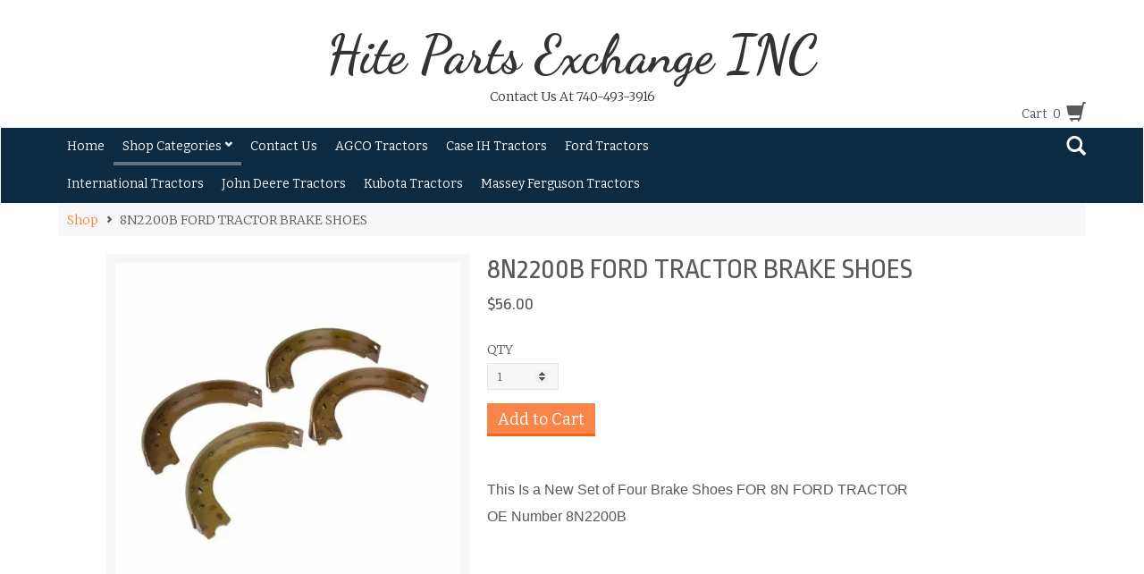

--- FILE ---
content_type: text/html; charset=utf-8
request_url: https://hitepartsonline.com/products/8n2200b-ford-tractor-brake-shoes
body_size: 8971
content:
<!DOCTYPE html>
<!--[if IE 8]><html class="ie8"> <![endif]-->
<!--[if (gt IE 8)|!(IE)]><!--> <html> <!--<![endif]-->
<head>


<title>8N2200B FORD TRACTOR BRAKE SHOES | Hite Parts Exchange INC</title>
<meta charset="utf-8" />
<meta http-equiv='X-UA-Compatible' content='IE=edge,chrome=1' />
<meta content="text/html; charset=UTF-8" http-equiv="Content-Type" />
<meta content="width=device-width, initial-scale=1.0, maximum-scale=1" name="viewport">


<meta content="8N2200B FORD TRACTOR BRAKE SHOES" name="description">



<meta content="authenticity_token" name="csrf-param">


<meta content="+ZwVjdyX82sRFOLGg7Kk/Z1X/cPz8DJ6nN5McjRahRw7rjJj6J7Eg6yUeO78w7sJxEkQ7+TuBR5t3jONVh+JMA==" name="csrf-token">



<meta property="og:title" content="8N2200B FORD TRACTOR BRAKE SHOES" />
<meta property="og:type" content="product" />
<meta property="og:price:amount" content="56.00" />
<meta property="og:price:currency" content="USD" />



<meta property="og:image" content="https://isteam.wsimg.com/ip/5b379d79-b5cb-4a46-bdb9-1b900d4b7ff5/ols/14_original/:/rs=w:600,h:600" />


<link rel="stylesheet" type="text/css" href="//onlinestore.wsimg.com/assets/themes/__master/assets/stylesheets/master_styles-cf0c0c8e26a4d0cb63b95a52f10b7d3efee024c378c38c93d6e0a7c08d9ed9ff.css">

  
<link rel="stylesheet" type="text/css" href="/store/5b379d79-b5cb-4a46-bdb9-1b900d4b7ff5/theme/asset/011/V1/assets/stylesheets/style-b8f66f7834ccae40337cc5c3166cb66fa29da14ea6c13f1adad0f1ae317250cc.css">




  
  
  
  



  <!-- HTML5 Shim and Respond.js IE8 support of HTML5 elements and media queries -->
  <!-- WARNING: Respond.js doesn't work if you view the page via file:// -->
  <!--[if lt IE 9]>
    <script src="https://oss.maxcdn.com/libs/html5shiv/3.7.0/html5shiv.js"></script>
    <script src="https://oss.maxcdn.com/libs/respond.js/1.3.0/respond.min.js"></script>
  <![endif]-->
  
<script type="text/javascript">
  var DeferredLoader = (function () {

    function downloadJS(script) {
      var element = document.createElement("script");
      element.src = script;
      document.body.appendChild(element);
    }

    return {
      addScript: function (script) {
        var add = function () {
          downloadJS(script);
        };

        if (window.addEventListener) {
          window.addEventListener("load", add, false);
        } else if (window.attachEvent) {
          window.attachEvent("onload", add);
        } else {
          window.onload = add;
        }
      }
    };
  })();
</script>

<script type="text/javascript">
  window.currency = {"symbol":"$","format":"%u%n","with_currency":false,"currency":"USD","decimal_mark":".","thousands_separator":",","precision":2} || {};
</script>
</head>


<body class="page-products mcafee-enabled">
  <div id="main-wrapper">
    <div class="wrapper">
      
      <div class="header">
        <nav class="navbar navbar-default" role="navigation">
          <div class="navbar-header">
              <button type="button" class="navbar-toggle" data-toggle="collapse" data-target="#main-nav">
                 <span class="sr-only">Toggle navigation</span>
                 <span class="icon-bar"></span>
                 <span class="icon-bar"></span>
                 <span class="icon-bar"></span>
              </button>
              
<a class="name" href="/"><span >Hite Parts Exchange INC</span></a>



<div class="tagline">
  Contact Us At&nbsp;740-493-3916
</div>

          </div>

          <div class="collapse navbar-collapse" id="main-nav">
            <div class="container">
              
<ul id="cart-info" class="nav navbar-nav" >
  <li>
    <a href="/cart">
      <span id='cart-count'>Cart&nbsp;&nbsp0&nbsp;&nbsp;</span><span class="glyphicon glyphicon-shopping-cart"></span>
    </a>
  </li>
</ul>



<ul class="nav navbar-nav" id="nav-menu">
  

  
  <li class=""><a  href="http://www.hiteparts.com/">Home</a></li>
  

  

  
  <li class="dropdown active">
      <a href="/products" class="dropdown-toggle" data-toggle="dropdown" data-hover="dropdown">Shop Categories <span class="glyphicon glyphicon-chevron-down"></span></a>
      <ul class="dropdown-menu" id="nav-cat-list">
        <li class="view-all "><a href="/products">View All</a></li>
        <li role="presentation" class="divider"></li>
        

    
      
  <li >
    <a href="/t/allis-chalmers-tractor-parts">Allis Chalmers Tractor Parts</a>
    
  </li>

    
      
  <li >
    <a href="/t/ausa-equipment-parts-c826da">AUSA Equipment Parts</a>
    
  </li>

    
      
  <li >
    <a href="/t/avant-techno-equipment-alternators-and-starters-8a026d">Avant Techno Equipment Alternators and Starters</a>
    
  </li>

    
      
  <li >
    <a href="/t/barber-greene-equipment-0c666c">Barber Greene Equipment</a>
    
  </li>

    
      
  <li >
    <a href="/t/bobcat-parts">Bobcat Parts</a>
    
  </li>

    
      
  <li >
    <a href="/t/Bolens-Tractor-Parts">Bolens Tractor Parts</a>
    
  </li>

    
      
  <li >
    <a href="/t/bombardier-parts">Bombardier Parts</a>
    
  </li>

    
      
  <li >
    <a href="/t/Bosch-Alternators-and-Starters">Bosch Alternators and Starters</a>
    
  </li>

    
      
  <li >
    <a href="/t/bukh-engine">Bukh Engine</a>
    
  </li>

    
      
  <li >
    <a href="/t/Caterpillar-Alternators-and-Starters">Caterpillar Alternators and Starters</a>
    
  </li>

    
      
  <li >
    <a href="/t/Can-Am-Parts">Can-Am Parts</a>
    
  </li>

    
      
  <li >
    <a href="/t/carrier-transicold-alternators-and-starters-927530">Carrier Transicold Alternators And Starters</a>
    
  </li>

    
      
  <li >
    <a href="/t/case-ih-tractor-parts">Case IH Tractor Parts</a>
    
  </li>

    
      
  <li >
    <a href="/t/Century-Tractor-Parts-234">Century Tractor Parts</a>
    
  </li>

    
      
  <li >
    <a href="/t/challenger-tractor-parts">Challenger Tractor Parts</a>
    
  </li>

    
      
  <li >
    <a href="/t/clark-products">Clark Products</a>
    
  </li>

    
      
  <li >
    <a href="/t/claas-tractor-starters">Claas Tractor Starters</a>
    
  </li>

    
      
  <li >
    <a href="/t/cockshutt-tractor-parts">Cockshutt Tractor Parts</a>
    
  </li>

    
      
  <li >
    <a href="/t/county-tractor-parts">County Tractor Parts</a>
    
  </li>

    
      
  <li >
    <a href="/t/Cub-Cadet-Tractors-Parts">Cub Cadet Tractors Parts</a>
    
  </li>

    
      
  <li >
    <a href="/t/cub-cadet-mower-parts">Cub Cadet Mower Parts</a>
    
  </li>

    
      
  <li >
    <a href="/t/David-Brown-Tractor-Parts">David Brown Tractor Parts</a>
    
  </li>

    
      
  <li >
    <a href="/t/Delco-Remy-Alternators-and-Starters">Delco Remy Alternators and Starters</a>
    
  </li>

    
      
  <li >
    <a href="/t/deutz-fahr-tractor-parts">Deutz-Fahr Tractor Parts</a>
    
  </li>

    
      
  <li >
    <a href="/t/deutz-tractor-parts-2b56f1">Deutz Tractor Parts</a>
    
  </li>

    
      
  <li >
    <a href="/t/Denso-Alternators-and-Starters">Denso Alternators and Starters</a>
    
  </li>

    
      
  <li >
    <a href="/t/doosan-alternators-and-starters-d14f7d">Doosan Alternators and Starters</a>
    
  </li>

    
      
  <li >
    <a href="/t/emp-corp-alternators-f34c6e">EMP Corp Alternators</a>
    
  </li>

    
      
  <li >
    <a href="/t/farm-trac-tractor-parts">Farm Trac Tractor Parts</a>
    
  </li>

    
      
  <li >
    <a href="/t/Fiat-Tractor-Parts">Fiat Tractor Parts</a>
    
  </li>

    
      
  <li >
    <a href="/t/ford-automotive-products">Ford Automotive Products</a>
    
  </li>

    
      
  <li >
    <a href="/t/ford-tractor-parts">Ford Tractor Parts</a>
    
  </li>

    
      
  <li >
    <a href="/t/foton-tractor-parts">Foton Tractor Parts</a>
    
  </li>

    
      
  <li >
    <a href="/t/gehl-skid-steer-parts">Gehl Skid Steer Parts</a>
    
  </li>

    
      
  <li >
    <a href="/t/genie-equipment-alternators-and-starters-b2bf63">Genie Equipment Alternators And Starters</a>
    
  </li>

    
      
  <li >
    <a href="/t/gradall-industries-alternators-and-starters-07e64d">Gradall Industries Alternators And Starters</a>
    
  </li>

    
      
  <li >
    <a href="/t/grasshopper-mower-parts-55f673">Grasshopper Mower Parts</a>
    
  </li>

    
      
  <li >
    <a href="/t/genie-alternators-and-starters-ff45ef">Genie Alternators And Starters</a>
    
  </li>

    
      
  <li >
    <a href="/t/hesston-tractor-parts">Hesston Tractor Parts</a>
    
  </li>

    
      
  <li >
    <a href="/t/hinomoto-tractor-parts">Hinomoto Tractor Parts</a>
    
  </li>

    
      
  <li >
    <a href="/t/Hite-Parts-Exchange-Alternators-and-Starters">Hite Parts Exchange Alternators and Starters</a>
    
  </li>

    
      
  <li >
    <a href="/t/Hite-Parts-Exchange-Electrical-Products">Hite Parts Exchange Electrical Products</a>
    
  </li>

    
      
  <li >
    <a href="/t/hyster-alternators">Hyster Alternators</a>
    
  </li>

    
      
  <li >
    <a href="/t/ingersoll-rand-parts-36793d">Ingersoll Rand Parts</a>
    
  </li>

    
      
  <li >
    <a href="/t/international-harvester-tractor-parts">International Harvester Tractor Parts</a>
    
  </li>

    
      
  <li >
    <a href="/t/international-tractor-parts">International Tractor Parts</a>
    
  </li>

    
      
  <li >
    <a href="/t/iseki-tractor">Iseki Tractor</a>
    
  </li>

    
      
  <li >
    <a href="/t/Iskra-Alternators-and-Starters">Iskra Alternators and Starters</a>
    
  </li>

    
      
  <li >
    <a href="/t/jacobsen-mower-parts-4469a4">Jacobsen Mower Parts</a>
    
  </li>

    
      
  <li >
    <a href="/t/JCB-Equipment-Alternators-and-Starters">JCB Equipment Alternators and Starters</a>
    
  </li>

    
      
  <li >
    <a href="/t/jlg-equipment-alternators-and-starters-9980e9">JLG Equipment Alternators And Starters</a>
    
  </li>

    
      
  <li >
    <a href="/t/john-deere-tractor-parts">John Deere Tractor Parts</a>
    
  </li>

    
      
  <li >
    <a href="/t/john-deere-tractor-water-pumps">John Deere Tractor Water Pumps</a>
    
  </li>

    
      
  <li >
    <a href="/t/kioti-tractor-parts">Kioti Tractor Parts</a>
    
  </li>

    
      
  <li >
    <a href="/t/kohler-starters-81360e">Kohler Starters</a>
    
  </li>

    
      
  <li >
    <a href="/t/kubota-tractor-parts">Kubota Tractor Parts</a>
    
  </li>

    
      
  <li >
    <a href="/t/land-rover-alternators-and-starters-509c58">Land Rover Alternators and Starters</a>
    
  </li>

    
      
  <li >
    <a href="/t/lawn-and-garden-products">Lawn And Garden Products</a>
    
  </li>

    
      
  <li >
    <a href="/t/leece-neville-products">Leece Neville Products</a>
    
  </li>

    
      
  <li >
    <a href="/t/Lester-Alternators-and-Starters">Lester Alternators and Starters</a>
    
  </li>

    
      
  <li >
    <a href="/t/lester-heavy-duty-alternators">Lester Heavy Duty Alternators</a>
    
  </li>

    
      
  <li >
    <a href="/t/lester-heavy-duty-starters">Lester Heavy Duty Starters</a>
    
  </li>

    
      
  <li >
    <a href="/t/leyland-nuffield-tractor-parts">Leyland Nuffield Tractor Parts</a>
    
  </li>

    
      
  <li >
    <a href="/t/long-tractor-parts">Long Tractor Parts</a>
    
  </li>

    
      
  <li >
    <a href="/t/ls-tractor-parts">LS Tractor Parts</a>
    
  </li>

    
      
  <li >
    <a href="/t/Lucas-Electric-Alternators-and-Starters">Lucas Electric Alternators and Starters</a>
    
  </li>

    
      
  <li >
    <a href="/t/magneti-marelli-alternators-and-starters-e8d244">Magneti Marelli Alternators and Starters</a>
    
  </li>

    
      
  <li >
    <a href="/t/magneton-alternators">Magneton Alternators</a>
    
  </li>

    
      
  <li >
    <a href="/t/magneton-starter">Magneton Starter</a>
    
  </li>

    
      
  <li >
    <a href="/t/mahindra-tractor-parts">Mahindra Tractor Parts</a>
    
  </li>

    
      
  <li >
    <a href="/t/massey-ferguson-tractor-parts">Massey Ferguson Tractor Parts</a>
    
  </li>

    
      
  <li >
    <a href="/t/mccormick-tractor-parts">McCormick Tractor Parts</a>
    
  </li>

    
      
  <li >
    <a href="/t/minneapolis-moline-tractor-parts">Minneapolis Moline Tractor Parts</a>
    
  </li>

    
      
  <li >
    <a href="/t/Mitsubishi-Alternators-and-Starters">Mitsubishi Alternators and Starters</a>
    
  </li>

    
      
  <li >
    <a href="/t/Mitsubishi-Tractor-Parts">Mitsubishi Tractor Parts</a>
    
  </li>

    
      
  <li >
    <a href="/t/montana-tractor-parts">Montana Tractor Parts</a>
    
  </li>

    
      
  <li >
    <a href="/t/new-holland-tractor-parts">New Holland Tractor Parts</a>
    
  </li>

    
      
  <li >
    <a href="/t/oliver-tractor-parts">Oliver Tractor Parts</a>
    
  </li>

    
      
  <li >
    <a href="/t/perkins-alternators-and-starters-46fd82">Perkins Alternators and Starters</a>
    
  </li>

    
      
  <li >
    <a href="/t/remy-light-duty-alternator-and-starters-bde07e">Remy Light Duty Alternator And Starters</a>
    
  </li>

    
      
  <li >
    <a href="/t/same-tractor-parts">Same Tractor Parts</a>
    
  </li>

    
      
  <li >
    <a href="/t/satoh-tractor-parts">Satoh Tractor Parts</a>
    
  </li>

    
      
  <li >
    <a href="/t/shibaura-tractor-parts">Shibaura Tractor Parts</a>
    
  </li>

    
      
  <li >
    <a href="/t/steiner-mower-parts-462bd0">Steiner Mower Parts</a>
    
  </li>

    
      
  <li >
    <a href="/t/still-equipment-alternators-and-starters-9dfa94">Still Equipment Alternators And Starters</a>
    
  </li>

    
      
  <li >
    <a href="/t/suzue-tractors">Suzue Tractors</a>
    
  </li>

    
      
  <li >
    <a href="/t/skyjack-equipment-alternators-and-starters-b8c612">Skyjack Equipment Alternators And Starters</a>
    
  </li>

    
      
  <li >
    <a href="/t/tafe-tractor-parts">Tafe Tractor Parts</a>
    
  </li>

    
      
  <li >
    <a href="/t/Thermo-King-Alternators-and-Starters">Thermo King Alternators and Starters</a>
    
  </li>

    
      
  <li >
    <a href="/t/thomas-equipment-alternators-and-starters-ba3321">Thomas Equipment Alternators and Starters</a>
    
  </li>

    
      
  <li >
    <a href="/t/toro-mower-parts-73de1a">Toro Mower Parts</a>
    
  </li>

    
      
  <li >
    <a href="/t/tym-tractor-parts">TYM Tractor Parts</a>
    
  </li>

    
      
  <li >
    <a href="/t/universal-engine-alternators-and-starters-7ee7ad">Universal Engine Alternators and Starters</a>
    
  </li>

    
      
  <li >
    <a href="/t/Valeo-Alternators-and-Starters">Valeo Alternators and Starters</a>
    
  </li>

    
      
  <li >
    <a href="/t/vermeer-equipment-alternators-and-starters-11243d">Vermeer Equipment Alternators and Starters</a>
    
  </li>

    
      
  <li >
    <a href="/t/white-tractor-parts">White Tractor Parts</a>
    
  </li>

    
      
  <li >
    <a href="/t/Wilson-Alternators-and-Starters">Wilson Alternators and Starters</a>
    
  </li>

    
      
  <li >
    <a href="/t/yanmar-tractor-parts">Yanmar Tractor Parts</a>
    
  </li>

    
      
  <li >
    <a href="/t/zen-noh-tractor-parts">Zen Noh Tractor Parts</a>
    
  </li>

    
      
  <li >
    <a href="/t/zetor-tractor-parts">Zetor Tractor Parts</a>
    
  </li>

    



      </ul>
    </li>
  

  

  
  <li class=""><a  href="/contact">Contact Us</a></li>
  

  

  
  <li class=""><a  href="https://hitepartsonline.com/products">AGCO Tractors</a></li>
  

  

  
  <li class=""><a  href="https://hitepartsonline.com/products">Case IH Tractors</a></li>
  

  

  
  <li class=""><a  href="https://hitepartsonline.com/products">Ford Tractors</a></li>
  

  

  
  <li class=""><a  href="https://hitepartsonline.com/products">International Tractors</a></li>
  

  

  
  <li class=""><a  href="https://hitepartsonline.com/products">John Deere Tractors</a></li>
  

  

  
  <li class=""><a  href="https://hitepartsonline.com/products">Kubota Tractors</a></li>
  

  

  
  <li class=""><a  href="https://hitepartsonline.com/products">Massey Ferguson Tractors</a></li>
  

  
</ul>
<div class="navbar-els">
  <form class="search-form clearfix" role="search" method="GET" action="/products">
    <button type="button" id="search-button">
      <span class="glyphicon glyphicon-search"></span>
    </button>
    <div class="search-wrap collapse" id="search-wrap">
      <label class="sr-only" for="search">Search</label>
      <input type="text" class="form-control" id="search" placeholder="Search" name="keywords">
    </div>
  </form>
</div>

            </div>
          </div>
        </nav>
      </div>
      <div class="content">
      	<div class="container">
  <div class="row">
      <div class="col-lg-12">
          


<ol class="breadcrumb" id="breadcrumb">
    
    <li><a href="/products">Shop</a></li>
    
    <li>8N2200B FORD TRACTOR BRAKE SHOES</li>
    
</ol>

      </div>
  </div>

  <div class="row product-detail">
    
    <div class="col-sm-1">
      <div class="single-product-share">
                  <!-- AddThis Button BEGIN -->
          <div class="addthis_toolbox addthis_floating_style addthis_32x32_style" style="left:50px;top:50px;">
          <a class="addthis_button_preferred_1"></a>
          <a class="addthis_button_preferred_2"></a>
          <a class="addthis_button_preferred_3"></a>
          <a class="addthis_button_preferred_4"></a>
          <a class="addthis_button_compact"></a>
          </div>
          <script type="text/javascript">DeferredLoader.addScript("//s7.addthis.com/js/300/addthis_widget.js#pubid=xa-533b315e1e8a93af");</script>
          <!-- AddThis Button END -->

      </div>
    </div>
    <div class="col-sm-5">
    
      <div class="images-wrapper">
        <div id="image-main" data-toggle="modal" data-target="#product-modal">
          <img src="https://isteam.wsimg.com/ip/5b379d79-b5cb-4a46-bdb9-1b900d4b7ff5/ols/14_original/:/rs=w:600,h:600" style="visibility:hidden;" />
          <div id="image-wrap">
              <img id="product-image" src="https://isteam.wsimg.com/ip/5b379d79-b5cb-4a46-bdb9-1b900d4b7ff5/ols/14_original/:/rs=w:600,h:600"/>
          </div>
          <div class="overlay"><span class="glyphicon glyphicon-search"></span></div>
        </div>

        
      </div>

    </div>
    <div class="col-sm-6">

      <h1 class="single-product-title" id="product-name">
        8N2200B FORD TRACTOR BRAKE SHOES
      </h1>
      

<div class="single-product-price" id="product-price" data-price="$56.00" >
  
  <span id="regular-price">$56.00</span>
  <span id="sale-price"></span>
  
  
</div>
      
      <form id="product-form" class="form-vertical">
        <script type="text/javascript">
window.variantMap = {"":{"value_ids":[],"id":3,"price":56.0,"price_sale":0.0,"on_sale":false,"out_of_stock":false}} || {};
</script>

<div class="required-legend pull-right" style="display: none;">Required</div>



        <div class="form-group">
          <label>QTY</label>
          <input type="number" id="product-quantity" class="form-control single-product-qty input-sm" name="quantity" min="1" max="999" value="1" pattern="[0-9]*">
        <input type="hidden" name="variant_id" value="3">
        </div>
        <input type="submit" value="Add to Cart" data-adding="Adding to cart..." class="btn btn-primary" id="product-submit" >
        

<p id="cartGo"></p>

        <div id="quantity-warning">
          
	
  







        </div>
      </form>
      
      <div class="single-product-description" id="product-description">
        <div id="product-description-height">
        <p class="MsoNormal"><span style='font-size:12.0pt;line-height:107%;font-family:
"Trebuchet MS",sans-serif;'>This Is a New Set of Four Brake Shoes FOR 8N FORD TRACTOR<p></p></span></p><p>

</p><p class="MsoNormal"><span style='font-size:12.0pt;line-height:107%;font-family:
"Trebuchet MS",sans-serif;'>OE Number 8N2200B<p></p></span></p>
        </div>
      </div>
      
    </div>
  </div>

  

  



<div class="products featured-products">
  <h2 class="products-title title-bars">
    Featured Products
  </h2>
  <div class="row ">
    

    
    <div class="col-sm-3 col-xs-6">
      
<div class="product hoverable">
  <a class="product-link" href="/products/d5nn10300d-12-volt-51-amp-alternator" >
    <div class="product-thumb">
      <div class="product-thumb-inner" style="background-image:url(https://isteam.wsimg.com/ip/5b379d79-b5cb-4a46-bdb9-1b900d4b7ff5/ols/173_original/:/rs=w:600,h:600);"></div>
    </div>
    <div class="cta-ph"></div>
    <div class="cta">
      <div class="cta-inner">
        <div class="btn-wrapper">
          <div class="btn btn-primary">Details</div>
        </div>
        <div class="product-title" href="/products/d5nn10300d-12-volt-51-amp-alternator">D5NN10300D 12 Volt 51 Amp Alternator</div>
        
        <div class="product-price"><span class='money-formatted'><span class='cur-symbol'>$</span><span class='cur-whole-value'>142</span><span class='cur-dec-separator'>.</span><span class='cur-dec-value'>00</span></span></div>
        
        
      </div>
    </div>
    
  </a>
</div>

    </div>
    

    
    <div class="col-sm-3 col-xs-6">
      
<div class="product hoverable">
  <a class="product-link" href="/products/tn75-new-holland-11-dual-stage-clutch-kit" >
    <div class="product-thumb">
      <div class="product-thumb-inner" style="background-image:url(https://isteam.wsimg.com/ip/5b379d79-b5cb-4a46-bdb9-1b900d4b7ff5/ols/11250_original/:/rs=w:600,h:600);"></div>
    </div>
    <div class="cta-ph"></div>
    <div class="cta">
      <div class="cta-inner">
        <div class="btn-wrapper">
          <div class="btn btn-primary">Details</div>
        </div>
        <div class="product-title" href="/products/tn75-new-holland-11-dual-stage-clutch-kit">TN75 NEW HOLLAND 11&quot; DUAL STAGE CLUTCH KIT</div>
        
        <div class="product-price"><span class='money-formatted'><span class='cur-symbol'>$</span><span class='cur-whole-value'>950</span><span class='cur-dec-separator'>.</span><span class='cur-dec-value'>00</span></span></div>
        
        
      </div>
    </div>
    
  </a>
</div>

    </div>
    

    
    <div class="col-sm-3 col-xs-6">
      
<div class="product hoverable">
  <a class="product-link" href="/products/8n2200b-ford-tractor-brake-shoes" >
    <div class="product-thumb">
      <div class="product-thumb-inner" style="background-image:url(https://isteam.wsimg.com/ip/5b379d79-b5cb-4a46-bdb9-1b900d4b7ff5/ols/14_original/:/rs=w:600,h:600);"></div>
    </div>
    <div class="cta-ph"></div>
    <div class="cta">
      <div class="cta-inner">
        <div class="btn-wrapper">
          <div class="btn btn-primary">Details</div>
        </div>
        <div class="product-title" href="/products/8n2200b-ford-tractor-brake-shoes">8N2200B FORD TRACTOR BRAKE SHOES</div>
        
        <div class="product-price"><span class='money-formatted'><span class='cur-symbol'>$</span><span class='cur-whole-value'>56</span><span class='cur-dec-separator'>.</span><span class='cur-dec-value'>00</span></span></div>
        
        
      </div>
    </div>
    
  </a>
</div>

    </div>
    

    
    <div class="col-sm-3 col-xs-6">
      
<div class="product hoverable">
  <a class="product-link" href="/products/8n12127b-distributor-assembly" >
    <div class="product-thumb">
      <div class="product-thumb-inner" style="background-image:url(https://isteam.wsimg.com/ip/5b379d79-b5cb-4a46-bdb9-1b900d4b7ff5/ols/16_original/:/rs=w:600,h:600);"></div>
    </div>
    <div class="cta-ph"></div>
    <div class="cta">
      <div class="cta-inner">
        <div class="btn-wrapper">
          <div class="btn btn-primary">Details</div>
        </div>
        <div class="product-title" href="/products/8n12127b-distributor-assembly">8N12127B Distributor Assembly</div>
        
        <div class="product-price"><span class='money-formatted'><span class='cur-symbol'>$</span><span class='cur-whole-value'>205</span><span class='cur-dec-separator'>.</span><span class='cur-dec-value'>00</span></span></div>
        
        
      </div>
    </div>
    
  </a>
</div>

    </div>
    

    
    
  </div><!--end row-->
</div><!--end products-->
</div>
      </div>
    </div>












    <div class="footer">
      <div class="container">
        <div class="row">
          
          <div class="col-sm-4 footer-pod">
            <div class="pod-content">
              <h4>Site Links</h4>
              <ul class="list-unstyled" id="footer-nav">
	
	<li class=""><a  href="/">Home</a></li>
	
	<li class=""><a  href="/products">Shop</a></li>
	
	<li class=""><a  href="/about">Our Story</a></li>
	
	<li class=""><a  href="/contact">Contact Us</a></li>
	
	<li class=""><a  href="/terms">Terms</a></li>
	
</ul>

            </div>
            <div class="border"></div>
          </div>
          
          
          <div class="col-sm-4 footer-pod">
            <div class="pod-content">
              
              <h4>Follow Us</h4>
              <div id="follow">
                <!-- AddThis Follow BEGIN -->
<div class="addthis_toolbox addthis_32x32_style addthis_default_style">
<a class="addthis_button_facebook_follow" addthis:userid="allr70@msn.com"></a>
</div>
<script type="text/javascript">DeferredLoader.addScript("//s7.addthis.com/js/300/addthis_widget.js#pubid=xa-533ee0135d741799");</script>
<!-- AddThis Follow END -->

              </div>
            </div>
            <div class="border"></div>
          </div>
          
          
          <div class="col-sm-4 footer-pod">
            <div class="pod-content">
              <div id="email-widget-wrapper">
  <form class="email-widget">
    <label class="label-medium">Join our email list</label>
    <div class="input-row clearfix">
      <input class="email-input" name="email" placeholder="Email" />
      <button type="submit">
        <div class="common-icon-arrow-right"></div>
      </button>
      <div class="email-error"></div>
    </div>
  </form>
  <div class="email-success-wrapper">
    <div class="inset">
      <span class="common-icon-checkmark"></span>
      <span class="email-success"></span>
    </div>
  </div>
</div>

            </div>
            <div class="border"></div>
          </div>
          
          
        </div>
      </div>
      <div class="container">
        <div class="footer-extra">
          <div class="row">
            <div class="col-sm-7">
              <div id="copyright">Copyright &copy; 2026 Hite Parts Exchange INC
  
</div>
            </div>

            <div class="col-sm-5" id="payment-logos">
  
</div>


          </div>
        </div>
      </div>
    </div>
  </div>


<!-- Modal -->
<div class="modal fade" id="product-modal" tabindex="-1" role="dialog" aria-hidden="true">
  <div class="modal-dialog modal-md">
    <div class="modal-content">
      <div class="modal-header">
        <button type="button" class="close" data-dismiss="modal" aria-hidden="true">&times;</button>
        <h4 class="modal-title">8N2200B FORD TRACTOR BRAKE SHOES</h4>
      </div>
      <div class="modal-body">
        <img id="product-image-modal" class="img-responsive center-block" src="https://isteam.wsimg.com/ip/5b379d79-b5cb-4a46-bdb9-1b900d4b7ff5/ols/14_original/:/rs=w:600,h:600">
      </div>
    </div>
  </div>
</div>


<script type="text/javascript" src="//onlinestore.wsimg.com/assets/themes/011/V1/assets/javascripts/jquery.min-84b100b908262c2650aa80c3de9e22535d4b191f34de4860386c1bf5af4e5dca.js"></script>
<script type="text/javascript" src="//onlinestore.wsimg.com/assets/themes/011/V1/assets/javascripts/bootstrap.min-a2f520692df7d377f513dfb135239e9be3dbb5b6613c4c603beb5665fe44a4e7.js"></script>
<script type="text/javascript" src="//onlinestore.wsimg.com/assets/themes/011/V1/assets/javascripts/jquery.hoverintent-fbef5db7ceff1aa4473d51633a7e94ccbc37c9421301bfe6abcc76159892cc6f.js"></script>
<script type="text/javascript" src="//onlinestore.wsimg.com/assets/themes/011/V1/assets/javascripts/theme-d4cdd0d079529e04b8a1b44d6d3b4e6a971e8201afaea3c9e861dfcbef563cec.js"></script>
<script type="text/javascript" src="//onlinestore.wsimg.com/assets/themes/__master/assets/javascripts/nemo-894c9cd4454700922d8f386355d6f97889b4bdbb9fce7c16cc2c91b37910f716.js"></script>
<script type="text/javascript" src="//onlinestore.wsimg.com/assets/themes/__master/assets/javascripts/lib/email_widget-3fea23d6f7b44abec2f7caee63265280899b05245f4f19a46ab170b4637ad3fa.js"></script>

<script>
  window.CART_COUNT_ONE = "Cart&nbsp;&nbsp1&nbsp;&nbsp;";
  window.CART_COUNT_OTHER = "Cart&nbsp;&nbsp%count%&nbsp;&nbsp;";
</script>
<script>
window.CART_COUNT_ONE = window.CART_COUNT_ONE || "Cart&nbsp;(1)";
window.CART_COUNT_OTHER = window.CART_COUNT_OTHER || "Cart&nbsp;(%count%)";

jQuery(function($) {
  $(window).load( function() {
    $.get(Nemo.getURL('cart_count'), function (data) {
      var quantity = data.total_quantity || 0
      if ($("#cart-count").length) {
        var countString = window.CART_COUNT_OTHER.replace('%count%', quantity);
        if (quantity === 1 && window.CART_COUNT_ONE) {
          countString = window.CART_COUNT_ONE;
        }
        $("#cart-count").html(countString);
      }
      if (quantity > 0) {
        if ($("#checkout-link")) {
          $("#checkout-link").show();
        }
        if ($("#cart-display")) {
          $("#cart-display").show();
        }
      }
    });
  });
});
</script>


<script type="text/javascript">
  window.sfEventMap = {
    // START checkout events

    // Any page
    'checkout_click_cart': ['nemo-storefront-checkout', 'click-cart'],
    'checkout_click_checkout': ['nemo-storefront-checkout', 'click-checkout'],

    // Any checkout page
    'checkout_click_edit_cart': ['nemo-storefront-checkout', 'click-edit-cart'],
    'checkout_click_progress_address': ['nemo-storefront-checkout', 'click-progress-address'],
    'checkout_click_progress_payment': ['nemo-storefront-checkout', 'click-progress-payment'],
    'checkout_receive_error': ['nemo-storefront-checkout', 'receive-error'],

    // Cart page
    'checkout_cart_click_checkout': ['nemo-storefront-checkout-cart', 'click-checkout'],
    'checkout_cart_click_update': ['nemo-storefront-checkout-cart', 'click-update'],
    'checkout_cart_click_keep_shopping': ['nemo-storefront-checkout-cart', 'click-keep-shopping'],

    // Address page
    'checkout_address_click_shipping_checkbox': ['nemo-storefront-checkout-address', 'click-shipping-address-is-same-as-billing-checkbox'],
    'checkout_address_click_continue': ['nemo-storefront-checkout-address', 'click-continue'],
    'checkout_address_click_return_to_store': ['nemo-storefront-checkout-address', 'click-return-to-store'],
    'checkout_address_click_paypal_redirect_button': ['nemo-storefront-checkout-address', 'click-paypal-redirect-button'],

    // Payment page
    'checkout_payment_click_edit_shipping_address': ['nemo-storefront-checkout-payment', 'click-edit-shipping-address'],
    'checkout_payment_click_edit_billing_address': ['nemo-storefront-checkout-payment', 'click-edit-billing-address'],
    'checkout_payment_click_payment_method_radio_option': ['nemo-storefront-checkout-payment', 'click-payment-method-radio-option'],
    'checkout_payment_click_place_order': ['nemo-storefront-checkout-payment', 'click-place-order'],
    'checkout_payment_click_check_out_with_paypal_button': ['nemo-storefront-checkout-payment', 'click-check-out-with-paypal-button'],
    'checkout_payment_click_check_out_with_mercado_pago_button': ['nemo-storefront-checkout-payment', 'click-check-out-with-mercado-pago-button'],
    'checkout_payment_click_finalize_paypal_redirect_button': ['nemo-storefront-checkout-payment', 'click-finalize-paypal-redirect-button'],
    'checkout_payment_click_apply_coupon': ['nemo-storefront-checkout-payment', 'click-apply-coupon'],
    'checkout_payment_receive_stripe_error': ['nemo-storefront-checkout-payment', 'receive-stripe-error'],

    // Confirm page
    'checkout_confirm_click_return_to_store': ['nemo-storefront-checkout-confirm', 'click-return-to-store'],
    'checkout_confirm_click_contact_us': ['nemo-storefront-checkout-confirm', 'click-contact-us']

    // END checkout events
  };

  // Make the object immutable
  Object.freeze(window.sfEventMap);
</script>


<script type="text/javascript">
  window.VISIBILITY_ANIMATION_SPEED = 300;
  // Add GA to global cart icon and checkout link with JS since both are in unique files for every theme (i.e. due to laziness).
  // However, theme 010 has a different header structure, so the data-ga label for the checkout link was added onto the element in the liquid file.
  var $cartIcon = $('a#cart-info[href="/cart"]');
  var $cartIconWrapper;

  if ($cartIcon && $cartIcon.length) {
    $cartIcon.attr('data-ga', 'checkout_click_cart');
  } else {
    $cartIconWrapper = $('#cart-info');
    $cartIconWrapper.find('a[href="/cart"]').attr('data-ga', 'checkout_click_cart');
    $cartIconWrapper.find('a[href="/checkout"]').attr('data-ga', 'checkout_click_checkout');
  }

  // START Google Analytics
  (function(i,s,o,g,r,a,m){i['GoogleAnalyticsObject']=r;i[r]=i[r]||function(){
  (i[r].q=i[r].q||[]).push(arguments)},i[r].l=1*new Date();a=s.createElement(o),
  m=s.getElementsByTagName(o)[0];a.async=1;a.src=g;m.parentNode.insertBefore(a,m)
  })(window,document,'script','//www.google-analytics.com/analytics.js','ga');

  // Create GA tracker for Nemo Product Manager to track the storefront
  ga('create', 'UA-85190973-1', 'auto', 'nemoPmTracker');

  
    // Create GA tracker for merchant
    ga('create', 'UA-90792644-1', 'auto', {
      name: 'merchantTracker',
      allowLinker: true
    });
    ga('merchantTracker.require', 'linker'); // Load the plugin.
    ga('merchantTracker.linker:autoLink', ['hitepartsonline.com', 'mysimplestore.com']); // Define which domains to autoLink.
    ga('merchantTracker.send', 'pageview');
  

  window.trackEvent = function (eventKey, label) {
    if (typeof window.sfEventMap !== 'undefined') {
      var eventValue = window.sfEventMap[eventKey];

      if (!eventValue) {
        return;
      }

      ga('nemoPmTracker.send', {
        hitType: 'event',
        eventCategory: eventValue[0],
        eventAction: eventValue[1],
        eventLabel: label
      });
    }
  };

  window.trackPageview = function (pagePath) {
    if (!pagePath) {
      return;
    }

    ga('nemoPmTracker.send', {
      hitType: 'pageview',
      page: pagePath
    });
  };
  // END Google Analytics

    if ($) {
      // Listener for GA
      $(document).ready(function () {
        $(document).on('click', '[data-ga], [data-ga][data-ga-label]', function () {
          var key = $(this).attr('data-ga');
          var label = $(this).attr('data-ga-label');
          window.trackEvent(key, label);
        });
      });

      // GA: Track pageview for checkout pages and order confirmation page
      

      // GA: Track error event in checkout
      

      $.ajaxSetup({
          headers: {
              'X-CSRF-Token': $('meta[name="csrf-token"]').attr('content')
          }
      });


      

      // Cart remove logic
      $(document).on('click', '.cart-remove', function () {
          var $form = $(this).closest('form'),
              $quantity = $(this).closest('tr').find('.cart-quantity');

          $('.cart-remove').addClass('cart-remove-disable')
          $form.find('button').attr('disabled', 'disabled');
          $quantity.val(0);
          $form.submit();
      });

      // Attach a submit handler to the contact form
      $(document).on('submit', '#contact-form', function (event) {
          //Stop normal form submision
          event.preventDefault();
          var formData =  $('#contact-form').serialize();

          Nemo.submitFormData({
              data: formData,
              method: "POST",
              always: function (res) {
                  if (res) {
                      $('#contact-form-box').replaceWith(res);
                  }
              }
          });

          return false;
      });
    }
</script>


    <script type="text/javascript" src="//onlinestore.wsimg.com/assets/themes/__master/assets/javascripts/pages/products-bcbcb70d3d1d9f347979783343eef58a19660c951979473641abbe75fe1d9dd5.js"></script>


<script type="text/javascript" src="//onlinestore.wsimg.com/assets/themes/__master/assets/javascripts/lib/jquery.cookie-e9703d26744209e6a8c89c89a2b129f1c860fd708a1d958f6a6056c79b82ccb3.js"></script>












  
<script>
  (function() {
    var sa = document.createElement('script'); sa.type = 'text/javascript'; sa.async = true;
    sa.src = ('https:' == document.location.protocol ? 'https://cdn' : 'http://cdn') + '.ywxi.net/js/1.js';
    var s = document.getElementsByTagName('script')[0]; s.parentNode.insertBefore(sa, s);
  })();
</script>



            <script>
              "undefined"==typeof _trfd&&(window._trfd=[]),
              _trfd.push({"tccl.baseHost":"secureserver.net"});
              _trfd.push({"ap":"OLS"});
              _trfd.push({"websiteId":"5b379d79-b5cb-4a46-bdb9-1b900d4b7ff5"});
              
            </script>
            <script src="//img1.wsimg.com/tcc/tcc_l.combined.1.0.6.min.js">
            </script>


</body>
</html>


--- FILE ---
content_type: text/javascript
request_url: https://onlinestore.wsimg.com/assets/themes/011/V1/assets/javascripts/jquery.hoverintent-fbef5db7ceff1aa4473d51633a7e94ccbc37c9421301bfe6abcc76159892cc6f.js
body_size: 272
content:
(function(I){I.fn.hoverIntent=function(e,t,n){var o={interval:100,sensitivity:6,timeout:0};if(typeof e==="object"){o=I.extend(o,e)}else{if(I.isFunction(t)){o=I.extend(o,{over:e,out:t,selector:n})}else{o=I.extend(o,{over:e,out:e,selector:t})}}var r,v,i,u;var s=function(e){r=e.pageX;v=e.pageY};var a=function(e,t){t.hoverIntent_t=clearTimeout(t.hoverIntent_t);if(Math.sqrt((i-r)*(i-r)+(u-v)*(u-v))<o.sensitivity){I(t).off("mousemove.hoverIntent",s);t.hoverIntent_s=true;return o.over.apply(t,[e])}else{i=r;u=v;t.hoverIntent_t=setTimeout(function(){a(e,t)},o.interval)}};var f=function(e,t){t.hoverIntent_t=clearTimeout(t.hoverIntent_t);t.hoverIntent_s=false;return o.out.apply(t,[e])};var h=function(e){var t=I.extend({},e);var n=this;if(n.hoverIntent_t){n.hoverIntent_t=clearTimeout(n.hoverIntent_t)}if(e.type==="mouseenter"){i=t.pageX;u=t.pageY;I(n).on("mousemove.hoverIntent",s);if(!n.hoverIntent_s){n.hoverIntent_t=setTimeout(function(){a(t,n)},o.interval)}}else{I(n).off("mousemove.hoverIntent",s);if(n.hoverIntent_s){n.hoverIntent_t=setTimeout(function(){f(t,n)},o.timeout)}}};return this.on({"mouseenter.hoverIntent":h,"mouseleave.hoverIntent":h},o.selector)}})(jQuery);


--- FILE ---
content_type: text/javascript
request_url: https://onlinestore.wsimg.com/assets/themes/__master/assets/javascripts/pages/products-bcbcb70d3d1d9f347979783343eef58a19660c951979473641abbe75fe1d9dd5.js
body_size: 1564
content:
(function(){window.redirectToCart=function(t){window.location.href=t};var g=window.Nemo=window.Nemo||{};g.Product={};var d=$("#product-price"),s=$("#product-form"),m=s.find(".product-option-select"),t=s.find(".list-option-select"),l=s.find('input[name="variant_id"]'),w=s.find("#quantity-warning"),i=s.find(".required-legend"),a=s.find('input[type="submit"]');var b=function(){var t=[],i,a,e;for(var n in window.variantMap){i=window.variantMap[n];a="";for(j=0;j<m.length;j++){a+=i.value_ids[j]+"-"}if(a!==""&&a!=="--"){e=a.substring(0,a.length-1);if(t.indexOf(e)===-1){t.push(e)}}}return t}();if(s.find(".required").length>0)i.show();g.Product.updatePrice=function(){var t=l.data("key")||"",i=window.variantMap[t],a,e,n,r;if(!i)return;a=i.price*100;e=i.price_sale*100;n=s.find("[data-price-increase]:checked");for(r=0;r<n.length;r++){var o=$(n[r]).attr("data-price-increase")*100;a+=o;e+=o}a=a/100;e=e/100;d.find("#regular-price").html(g.formatMoney(a));if(i.on_sale){d.find("#sale-price").html(g.formatMoney(e));d.attr("data-on-sale","true")}else{d.find("#sale-price").html("");d.attr("data-on-sale","false")}};g.Product.updateOptions=function(t){t=t||m.first();var i=m.index(t),a=t.val(),e=m.length,n,r,o,d,s,l,f,c,u,p,h,v;var w="";for(n=0;n<i;n++){if(n!==i){o=$(m[n]);w+=o.val()+"-"}}w=w.trim();if(a){o=$(m[i]);d=o.find("option");for(n=0;n<d.length;n++){s=$(d[n]);l=s.val();f=w+l;c=f.split("-");h=false;for(r=0;r<b.length;r++){h=g.Product.checkIfOptionIsAllowed(c,b[r]);if(h)break}if(h){s.removeAttr("disabled");s.removeClass("hidden")}else{s.attr("disabled",true);s.addClass("hidden")}}v=o.find("option:selected");if(v.attr("disabled")){o.val(o.find("option:not(:disabled)").first().val())}}g.Product.updateVariant();g.Product.updatePrice()};g.Product.checkIfOptionIsAllowed=function(t,i){allowedOptionAsArray=i.split("-").slice(0,t.length);return t.toString()===allowedOptionAsArray.toString()};g.Product.refreshWarning=function(){var t=l.data("key")||"",i=window.variantMap[t];if(i){w.find("[data-id]").hide();w.find('[data-id="'+i.id+'"]').show();if(i.out_of_stock){a.attr("disabled","disabled")}else{a.removeAttr("disabled")}}};g.Product.updateVariant=function(){var t,i,a=[],e;if($.isEmptyObject(window.variantMap))return;for(t=0;t<m.length;t++){a.push($(m[t]).val())}i=a.join("-");e=window.variantMap[i];if(e){l.val(e.id);l.data("key",i)}else{l.val("");l.data("key","")}g.Product.refreshWarning()};g.Product.formSubmit=function(s,t,e){var l=$(s).find(".btn"),i=l.attr("data-adding"),a=$(s).find('[name="quantity"]'),n=a.closest("div.form-group"),r=a.val(),o=$(s).find(".use_personalization"),d=[],f=$(s).find(".option-error"),c,u,p;w.find(".alert").hide();if(r<=0){n.addClass("has-error");return false}n.removeClass("has-error");u={variant_id:$(s).find('[name="variant_id"]').val(),quantity:r,success:function(t){var i,a;window.redirectToCart("/cart");i=t.refresh&&t.refresh["cart_icon"];if(i){a=$(i);$("#"+a.attr("id")).replaceWith(a)}if(e.additionalSuccessCallback){e.additionalSuccessCallback(t)}},always:function(t){var i=t["inventory_warning"],a=[],e;if(t["errors"]){a=t["errors"]["personalizations"]||[];e=t["errors"]["variant"]}if(i){$("#quantity-warning").html(i);g.Product.refreshWarning()}if(e){var n=$(s).find("select.product-option-select"),r;for(p=0;p<n.length;p++){if(!$(n[p]).val()){r=$(n[p]).next(".option-error");r.html(e);r.show()}}}for(p=0;p<a.length;p++){var o=a[p],d=$(s).find('[data-name="'+o.name+'"].option-error');if(d){d.html(o.error);d.show()}}l.val(c).removeAttr("disabled")},refresh:["cart_icon"]};for(p=0;p<o.length;p++){var h=$(o[p]);if(h.is('input[type="checkbox"]')){if(h.is(":checked")){d.push({name:h.attr("data-name"),value:h.closest(".form-group").find(".personalization_text").val()})}}else if(h.is("select")){var v=h.val();if(v){d.push({name:h.attr("data-name"),value:"",option_value_id:v})}}}if(d.length>0){u["options"]={personalizations_attributes:d}}c=l.val();if(i){l.val(i)}l.attr("disabled","disabled");for(p=0;p<f.length;p++){$(f[p]).hide()}g.addToCart(u);t.stopPropagation()};m.on("change",function(){m.each(function(){g.Product.updateOptions($(this))})});t.on("change",function(){g.Product.updatePrice()});$(document).on("change",'input[type="checkbox"].use_personalization',function(){var t=$(this).closest(".form-group").find(".personalization-text-wrapper");if($(this).is(":checked")){t.show();g.countdown(t.find(".personalization_text"),"data-maxlength")}else{t.hide()}g.Product.updatePrice()});$(".personalization_text").each(function(){var t=$(this);if(t.is(":visible")){g.countdown(t,"data-maxlength")}});m.each(function(){g.Product.updateOptions($(this))});g.Product.refreshWarning()})();
